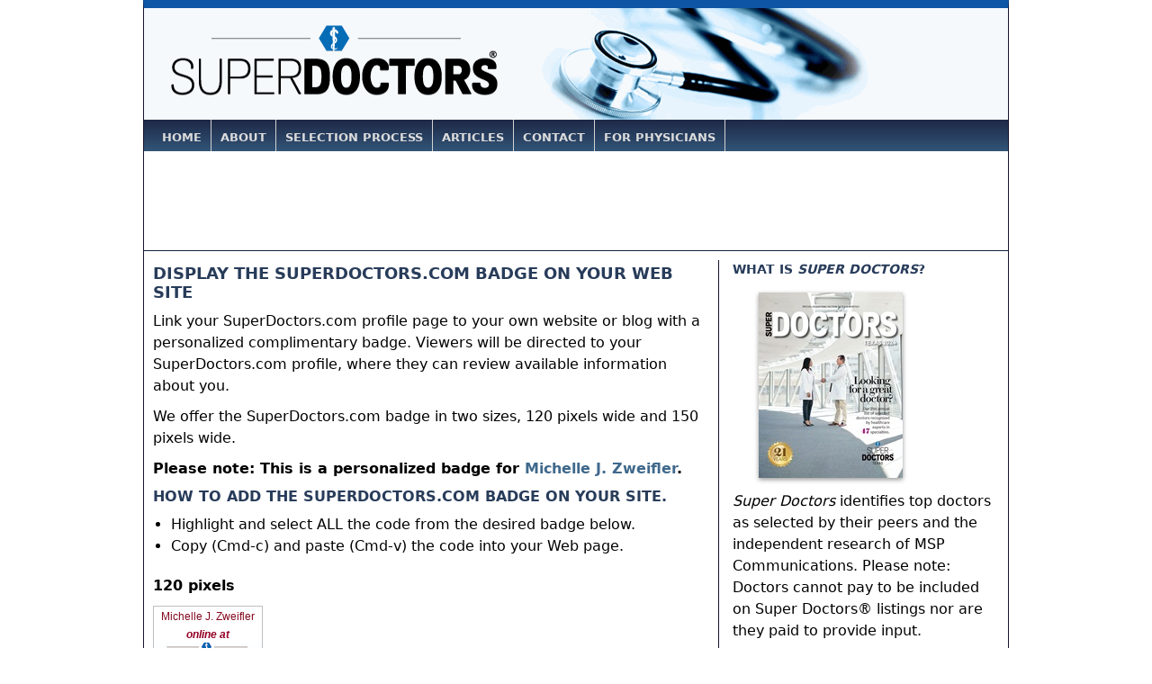

--- FILE ---
content_type: text/html; charset=UTF-8
request_url: https://www.superdoctors.com/badges/doctor/fe126cff-f33f-48ba-87fa-6fd132a04b40.html
body_size: 4513
content:
<!DOCTYPE html>
<html xml:lang="en" lang="en" dir="ltr">
<head>
	<meta name="Generator" content="KPM CMS v1.0"/>
	<meta http-equiv="Content-Type" content="text/html; charset=UTF-8" />
	<title>Michelle J. Zweifler :: Doctor - New York, New York (NY)  :: Doctor Badge :: Super Doctors</title>
	
	<meta name="description" content="Michelle J. Zweifler (New York, New York) Super Doctors Badge" />
	<meta name="robots" content="index,follow" />
	<meta name="robots" content="NOODP" />
	<link rel="meta" href="//www.superdoctors.com/inc/icra/labels.rdf" type="application/rdf+xml" title="ICRA labels" />
	<meta http-equiv="pics-Label" content='(pics-1.1 "https://www.icra.org/pics/vocabularyv03/" l gen true for "https://superdoctos.com" r (n 0 s 0 v 0 l 0 oa 0 ob 0 oc 0 od 0 oe 0 of 0 og 0 oh 0 c 1) gen true for "https://www.superdoctors.com" r (n 0 s 0 v 0 l 0 oa 0 ob 0 oc 0 od 0 oe 0 of 0 og 0 oh 0 c 1))' />
	<link type="text/css" rel="stylesheet" href="/css/style-2016062909.css" media="all" />
    <link type="image/x-icon" rel="icon" href="/favicon.ico" />
    <link type="image/x-icon" rel="shortcut icon" href="/favicon.ico" />
    
    <script type='text/javascript'>
		var googletag = googletag || {};
		googletag.cmd = googletag.cmd || [];
		(function() {
		var gads = document.createElement('script');
		gads.async = true;
		gads.type = 'text/javascript';
		var useSSL = 'https:' == document.location.protocol;
		gads.src = (useSSL ? 'https:' : 'http:') + 
		'//www.googletagservices.com/tag/js/gpt.js';
		var node = document.getElementsByTagName('script')[0];
		node.parentNode.insertBefore(gads, node);
		})();
	</script>
	<meta name="com.silverpop.brandeddomains" content="www.pages02.net,my.superdoctors.com,superdentists.com" />
	<script src="//contentz.mkt922.com/lp/static/js/iMAWebCookie.js?32fe034a-1531a3ef8e5-df4cba773885eb54dfcebd294a039c37&h=www.pages02.net" type="text/javascript"></script>
	<script type='text/javascript'>
		googletag.cmd.push(function() {
		googletag.defineSlot('/13949128/SDOC_Leaderboard', [728, 90], 'div-gpt-ad-1350479384702-0').addService(googletag.pubads());
		googletag.defineSlot('/13949128/SDOC_Medium_Rectangle', [300, 250], 'div-gpt-ad-1350480102462-0').addService(googletag.pubads());
				
		googletag.pubads().collapseEmptyDivs();
				
		googletag.enableServices();
		});
	</script>
</head>
<body>
<div id="container">

<div id="header_notag">
	<div id="logo">
		<a href="/index.html"><img src="https://s3.amazonaws.com/i.superdoctors.com/shared/logos/super-doctors-logo-2014.png" class="sl-logo" alt="Super Doctors" title="Super Doctors" border="0" /></a>
	</div>

</div>


<div id="topnav_container">

		<ul>
		<li id="home"><a href="/" title="Home">Home</a></li>
		<li id="about"><a href="/about/" title="About">About</a></li>
		<li id="selectionprocess"><a href="/about/selection_process.html" title="Selection Process">Selection Process</a></li>
		<!-- li id="advertising"><a href="/about/advertising.html" title="Advertising">Advertising</a></li -->
		<li id="nav_articles"><a href="/articles.html" title="Articles">Articles</a></li>
		<li id="contact"><a href="/contact.html" title="Contact">Contact</a></li>
		<li id="forphysicians"><a href="/about/physician_faq.html" title="For Physicians">For Physicians</a></li>
		<li id="browselistings"><a href="/browse-by-medical-specialty" title="Browse Listings">Browse Listings</a></li>
		</ul>
		
</div>
<div id="leaderboard_ad">
	<!-- SDOC_Leaderboard -->
<div id='div-gpt-ad-1350479384702-0'>
<script type='text/javascript'>
googletag.cmd.push(function() { googletag.display('div-gpt-ad-1350479384702-0'); });
</script>
</div></div>

<div id="content_container">

	<div id="content_left_wide">

		<div id="badge_container">

			<h1>Display the SuperDoctors.com badge on your Web site</h1>
	
			<p>Link your SuperDoctors.com profile page to your own website or blog with a personalized complimentary badge. Viewers will be directed to your SuperDoctors.com profile, where they can review available information about you.</p>
	
			<p>We offer the SuperDoctors.com badge in two sizes, 120 pixels wide and 150 pixels wide.</p>

			<p><strong>Please note: This is a personalized badge for <a href="https://www.superdoctors.com/new-york-metro/doctor/Michelle-J-Zweifler/fe126cff-f33f-48ba-87fa-6fd132a04b40.html">Michelle J. Zweifler</a>.</strong></p>

			<h3>How to add the SuperDoctors.com badge on your site.</h3>

			<div style="height:10px;"></div>
	
			<ul>
				<li>Highlight and select ALL the code from the desired badge below.</li>
				<li>Copy (Cmd-c) and paste (Cmd-v) the code into your Web page.</li>
			</ul>
	
			<div style="height:20px;"></div>
	
			<p><strong>120 pixels</strong></p>
			<!-- begin super doctors badge -->
<style type="text/css">
	.sl_badge_120 {width:120px;text-align:center;background-color:rgb(255,255,255);font-family:arial;font-size:12px;border:1px solid rgb(191,191,191); border-bottom:4px solid rgb(86,131,154);line-height:1.5;}
	.sl_badge_120 .profile {padding:2px;}
	.sl_badge_120 a {color:rgb(131,7,30);text-decoration:none;}
	.sl_badge_120 a:hover {text-decoration:underline;}
	.sl_badge_120 .online {width:100%;text-align:center;font-family:arial,sans-serif;font-style:italic;font-weight:bold;font-size:12px;color:rgb(148,0,37);}
	.sl_badge_120 .visit { text-align:center; font-size:10px; }
</style>
<div class="sl_badge_120">
	<div class="profile"><a href="https://www.superdoctors.com/new-york-metro/doctor/Michelle-J-Zweifler/fe126cff-f33f-48ba-87fa-6fd132a04b40.html" title="Super Doctors Profile for Michelle J. Zweifler">Michelle J. Zweifler</a></div>
	<div class="online">online at</div>
	<div><a href="https://www.superdoctors.com/new-york-metro/doctor/Michelle-J-Zweifler/fe126cff-f33f-48ba-87fa-6fd132a04b40.html"><img src="https://s3.amazonaws.com/i.superdoctors.com/shared/badges/super_doctors_badge_120px.jpg" border="0" alt="Super Doctors" /></a></div>
	<div class="visit"><a href="https://www.superdoctors.com/new-york-metro/doctor/Michelle-J-Zweifler/fe126cff-f33f-48ba-87fa-6fd132a04b40.html">visit superdoctors.com</a></div>
</div>
<!-- end super doctors badge -->
	
			<div style="height:20px;"></div>
	
			<textarea id="badge_120" wrap="off" onclick="this.select();">&lt;!-- begin super doctors badge --&gt;
&lt;style type=&quot;text/css&quot;&gt;
	.sl_badge_120 {width:120px;text-align:center;background-color:rgb(255,255,255);font-family:arial;font-size:12px;border:1px solid rgb(191,191,191); border-bottom:4px solid rgb(86,131,154);line-height:1.5;}
	.sl_badge_120 .profile {padding:2px;}
	.sl_badge_120 a {color:rgb(131,7,30);text-decoration:none;}
	.sl_badge_120 a:hover {text-decoration:underline;}
	.sl_badge_120 .online {width:100%;text-align:center;font-family:arial,sans-serif;font-style:italic;font-weight:bold;font-size:12px;color:rgb(148,0,37);}
	.sl_badge_120 .visit { text-align:center; font-size:10px; }
&lt;/style&gt;
&lt;div class=&quot;sl_badge_120&quot;&gt;
	&lt;div class=&quot;profile&quot;&gt;&lt;a href=&quot;https://www.superdoctors.com/new-york-metro/doctor/Michelle-J-Zweifler/fe126cff-f33f-48ba-87fa-6fd132a04b40.html&quot; title=&quot;Super Doctors Profile for Michelle J. Zweifler&quot;&gt;Michelle J. Zweifler&lt;/a&gt;&lt;/div&gt;
	&lt;div class=&quot;online&quot;&gt;online at&lt;/div&gt;
	&lt;div&gt;&lt;a href=&quot;https://www.superdoctors.com/new-york-metro/doctor/Michelle-J-Zweifler/fe126cff-f33f-48ba-87fa-6fd132a04b40.html&quot;&gt;&lt;img src=&quot;https://s3.amazonaws.com/i.superdoctors.com/shared/badges/super_doctors_badge_120px.jpg&quot; border=&quot;0&quot; alt=&quot;Super Doctors&quot; /&gt;&lt;/a&gt;&lt;/div&gt;
	&lt;div class=&quot;visit&quot;&gt;&lt;a href=&quot;https://www.superdoctors.com/new-york-metro/doctor/Michelle-J-Zweifler/fe126cff-f33f-48ba-87fa-6fd132a04b40.html&quot;&gt;visit superdoctors.com&lt;/a&gt;&lt;/div&gt;
&lt;/div&gt;
&lt;!-- end super doctors badge --&gt;</textarea>
			
			<div style="height:20px;"></div>
	
			<p><strong>150 pixels</strong></p>
			<!-- begin super doctors badge -->
<style type="text/css">
	.sl_badge_150 {width:150px;text-align:center;background-color:rgb(255,255,255);font-family:arial;font-size:12px;border:1px solid rgb(191,191,191); border-bottom:4px solid rgb(86,131,154);line-height:1.5;}
	.sl_badge_150 .profile {padding:2px;}
	.sl_badge_150 a {color:rgb(131,7,30);text-decoration:none;}
	.sl_badge_150 a:hover {text-decoration:underline;}
	.sl_badge_150 .online{width:100%;text-align:center;font-family:arial,sans-serif;font-style:italic;font-weight:bold;font-size:12px;color:rgb(148,0,37);}
	.sl_badge_150 .visit { text-align:center; font-size:12px; }
</style>
<div class="sl_badge_150">
	<div class="profile"><a href="https://www.superdoctors.com/new-york-metro/doctor/Michelle-J-Zweifler/fe126cff-f33f-48ba-87fa-6fd132a04b40.html" title="Super Doctors Profile for Michelle J. Zweifler">Michelle J. Zweifler</a></div>
	<div class="online">online at</div>
	<div><a href="https://www.superdoctors.com/new-york-metro/doctor/Michelle-J-Zweifler/fe126cff-f33f-48ba-87fa-6fd132a04b40.html"><img src="https://s3.amazonaws.com/i.superdoctors.com/shared/badges/super_doctors_badge_150px.jpg" border="0" alt="Super Doctors" /></a></div>
	<div class="visit"><a href="https://www.superdoctors.com/new-york-metro/doctor/Michelle-J-Zweifler/fe126cff-f33f-48ba-87fa-6fd132a04b40.html">visit superdoctors.com</a></div>
</div>
<!-- end super doctors badge -->
	
			<div style="height:20px;"></div>
			
			<textarea id="badge_150" wrap="off" onclick="this.select();">&lt;!-- begin super doctors badge --&gt;
&lt;style type=&quot;text/css&quot;&gt;
	.sl_badge_150 {width:150px;text-align:center;background-color:rgb(255,255,255);font-family:arial;font-size:12px;border:1px solid rgb(191,191,191); border-bottom:4px solid rgb(86,131,154);line-height:1.5;}
	.sl_badge_150 .profile {padding:2px;}
	.sl_badge_150 a {color:rgb(131,7,30);text-decoration:none;}
	.sl_badge_150 a:hover {text-decoration:underline;}
	.sl_badge_150 .online{width:100%;text-align:center;font-family:arial,sans-serif;font-style:italic;font-weight:bold;font-size:12px;color:rgb(148,0,37);}
	.sl_badge_150 .visit { text-align:center; font-size:12px; }
&lt;/style&gt;
&lt;div class=&quot;sl_badge_150&quot;&gt;
	&lt;div class=&quot;profile&quot;&gt;&lt;a href=&quot;https://www.superdoctors.com/new-york-metro/doctor/Michelle-J-Zweifler/fe126cff-f33f-48ba-87fa-6fd132a04b40.html&quot; title=&quot;Super Doctors Profile for Michelle J. Zweifler&quot;&gt;Michelle J. Zweifler&lt;/a&gt;&lt;/div&gt;
	&lt;div class=&quot;online&quot;&gt;online at&lt;/div&gt;
	&lt;div&gt;&lt;a href=&quot;https://www.superdoctors.com/new-york-metro/doctor/Michelle-J-Zweifler/fe126cff-f33f-48ba-87fa-6fd132a04b40.html&quot;&gt;&lt;img src=&quot;https://s3.amazonaws.com/i.superdoctors.com/shared/badges/super_doctors_badge_150px.jpg&quot; border=&quot;0&quot; alt=&quot;Super Doctors&quot; /&gt;&lt;/a&gt;&lt;/div&gt;
	&lt;div class=&quot;visit&quot;&gt;&lt;a href=&quot;https://www.superdoctors.com/new-york-metro/doctor/Michelle-J-Zweifler/fe126cff-f33f-48ba-87fa-6fd132a04b40.html&quot;&gt;visit superdoctors.com&lt;/a&gt;&lt;/div&gt;
&lt;/div&gt;
&lt;!-- end super doctors badge --&gt;</textarea>

			<div style="height:20px;"></div>

			<p><a href="https://www.superdoctors.com/new-york-metro/doctor/Michelle-J-Zweifler/fe126cff-f33f-48ba-87fa-6fd132a04b40.html">Return to the Doctor Profile for Michelle Zweifler</a></p>

		</div>

	</div>
	
	<div id="content_right">

			
		<div id="what_is_superlawyers_header" class="grey_header">
			<div id="what_is_superlawyers_header_text" class="header_text">What is <em>Super Doctors</em>?</div>
		</div>

	<div class="main_content_container">

		<div id="what_is_superlawyers_cover">		
						<img src="https://s3.amazonaws.com/i.superdoctors.com/covers/kpm/OKMD15_SS.jpg" alt="Super Doctors Magazine" title="Super Doctors Magazine" border="0"/>
		</div>
		
		<div id="what_is_superlawyers_copy">
			<div><div> <p><em>Super Doctors</em> identifies top doctors as selected by their peers and the independent research of MSP Communications. Please note: Doctors cannot pay to be included on Super Doctors® listings nor are they paid to provide input.</p> <p><em>Super Doctors</em> is published online and also in print as a special advertising section in leading newspapers and city and regional magazines.</p> <p><a href="/about/selection_process.html" class="button_blue_yellow">Click here for more details</a></p> </div></div>					
					
						
			<!-- p><a href="/about/">Read more&#8230;</a></p -->

		</div>

	</div>
	
	<div class="blue_rule"></div>
	<br class="clear" />		<br class="clear"/>
				
		<div id="right_browse_superlawyers_header" class="grey_header">
			<div id="right_browse_superlawyers_header_text" class="header_text">Browse <em>Super Doctors</em></div>
		</div>
		
		<div class="main_content_container">
				<div id="browse_pa_header_text" class="header_text">Browse Medical Specialties</div>
				<ul>
				<li><a href="/Allergy-and-Immunology/browse">Allergy &amp; Immunology</a></li>
				<li><a href="/Anesthesiology/browse">Anesthesiology</a></li>
				<li><a href="/Cardiology/browse">Cardiology</a></li>
				<li><a href="/Dermatology/browse">Dermatology</a></li>
				<li><a href="/Emergency-Medicine/browse">Emergency Medicine</a></li>
				<li><a href="/Endocrinology/browse">Endocrinology</a></li>
				</ul>
				<p id="readmore"><a href="/about/medical_specialties.html">More ...</a></p>

				<div id="browse_loc_header_text" class="header_text">Browse<br /> Locations</div>
				<ul>
				<li><a href="/california-los-angeles/browse">California -- Los Angeles</a></li>
				<li><a href="/california-san-diego/browse">California -- San Diego</a></li>		
				<li><a href="/kansas/browse">Kansas City, Kansas</a></li>
				<li><a href="/missouri/browse">Kansas City</a></li>
				<li><a href="/new-york-metro/browse">New York -- Metro</a></li>
				<li><a href="/texas/browse">Texas</a></li>
				</ul>
				<p id="readmore"><a href="/browse">More ...</a></p>
		</div>
		
		<div class="blue_rule"></div>
		<br class="clear" />
		
		<div id="medium_rectangle_ad">
			<!-- SDOC_Medium_Rectangle -->
<div id='div-gpt-ad-1350480102462-0'>
<script type='text/javascript'>
googletag.cmd.push(function() { googletag.display('div-gpt-ad-1350480102462-0'); });
</script>
</div>		</div>

		<br class="clear" />
		<!-- div id="testimonials_container">
	
			<div id="testimonials_header" class="beige_header_wide">
				<div id="testimonials_header_text" class="header_text">What people are saying</div>
			</div>
	
			<div class="main_content_container">	
	
				
			</div>
	
		</div -->

	</div>

</div>

<br />


<div id="bottom_copyright">

	<div id="mydot_promote"><a href="https://my.superdoctors.com">Update, Participate &amp; Nominate at my.superdoctors.com</a></div>
	
	<div id="bottom_nav">
	
		<p><a href="/index.html" title="Home">Home</a> | <a href="/about/" title="About">About</a> | <a href="/about/selection_process.html" title="Selection Process">Selection Process</a> | <a href="/about/advertising.html" title="Advertising">Advertising</a> | <a href="/contact.html" title="Contact">Contact</a> | <a href="/about/physician_faq.html" title="Physician FAQ">Physician FAQ</a> | <a href="/advanced_search">Advanced Search</a> | <a href="/browse">Browse Listings</a></p>
	
		<p>&#169; 2026 <em>Super Doctors</em> &#174;, Key Enterprises LLC. All rights reserved.</p>
	
		<p id="bottom_disclaimer">Disclaimer: Information in this Web site is not  medical advice, nor is <em>Super Doctors</em> a physician referral service. We strive to  maintain a high degree of accuracy in the information provided, but make no  claim, promise or guarantee about the accuracy, or adequacy of the information  contained in, or linked to superdoctors.com or its associated Web sites.  Selecting a physician is an important decision; it should not be based solely  on advertising or listings. <em>Super Doctors</em> is the name of a publication. It is not a  title or moniker conferred upon individuals. No representation is made that the  quality of the medical services provided by the physicians listed in this Web  site will be greater than that of other licensed physicians and past results do  not guarantee future success. <em>Super Doctors</em> is an independent publisher that has developed  its own selection methodology; <em>it</em>is not affiliated with any federal,  state or regulatory body. Self-designated practice specialties listed  in <em>Super Doctors</em> do not imply "recognition" or "endorsement" of any field of medical practice, nor does it imply certification by a Member Medical  Specialty Board of the American Board of Medical Specialties (ABMS), or that  the physician has been trained or has special competence to practice the  specialty. Use of this site is subject to additional <a href="/about/terms_and_conditions.html" title="Terms and Conditions">Terms and Conditions.</a></p>
		
	</div>

</div>
<!-- div style="display:none;">Page Generated: 0.015802145004272 sec </div -->
</div> 
        <!-- Global site tag (gtag.js) - Google Analytics -->
        <script async src="https://www.googletagmanager.com/gtag/js?id=UA-338247-4"></script>
        <script>
            window.dataLayer = window.dataLayer || [];
            function gtag(){dataLayer.push(arguments);}
            gtag('js', new Date());

            gtag('config', 'UA-338247-4');
        </script>
        <!-- Start of HubSpot Embed Code -->
        <script type="text/javascript" id="hs-script-loader" async defer src="//js.hs-scripts.com/20278725.js"></script>
        <!-- End of HubSpot Embed Code -->
<script defer src="https://static.cloudflareinsights.com/beacon.min.js/vcd15cbe7772f49c399c6a5babf22c1241717689176015" integrity="sha512-ZpsOmlRQV6y907TI0dKBHq9Md29nnaEIPlkf84rnaERnq6zvWvPUqr2ft8M1aS28oN72PdrCzSjY4U6VaAw1EQ==" data-cf-beacon='{"version":"2024.11.0","token":"a0e49fc5f90844818ea0e59f30fdb268","r":1,"server_timing":{"name":{"cfCacheStatus":true,"cfEdge":true,"cfExtPri":true,"cfL4":true,"cfOrigin":true,"cfSpeedBrain":true},"location_startswith":null}}' crossorigin="anonymous"></script>
</body>
</html>


--- FILE ---
content_type: text/html; charset=utf-8
request_url: https://www.google.com/recaptcha/api2/aframe
body_size: 267
content:
<!DOCTYPE HTML><html><head><meta http-equiv="content-type" content="text/html; charset=UTF-8"></head><body><script nonce="mFQN-2tXql5EjBXcScgcMA">/** Anti-fraud and anti-abuse applications only. See google.com/recaptcha */ try{var clients={'sodar':'https://pagead2.googlesyndication.com/pagead/sodar?'};window.addEventListener("message",function(a){try{if(a.source===window.parent){var b=JSON.parse(a.data);var c=clients[b['id']];if(c){var d=document.createElement('img');d.src=c+b['params']+'&rc='+(localStorage.getItem("rc::a")?sessionStorage.getItem("rc::b"):"");window.document.body.appendChild(d);sessionStorage.setItem("rc::e",parseInt(sessionStorage.getItem("rc::e")||0)+1);localStorage.setItem("rc::h",'1769013811853');}}}catch(b){}});window.parent.postMessage("_grecaptcha_ready", "*");}catch(b){}</script></body></html>